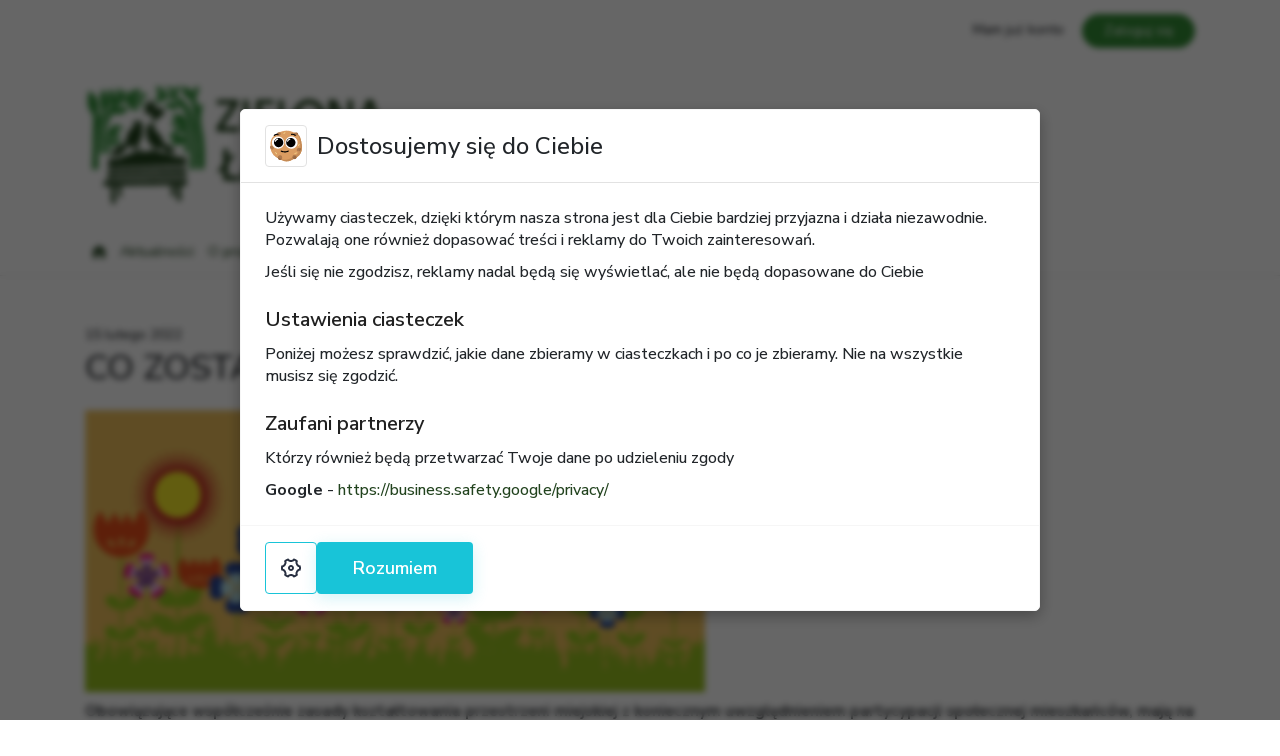

--- FILE ---
content_type: text/html; charset=UTF-8
request_url: https://zielonalaweczka.pl/co-zostawiamy-w-przestrzeni/
body_size: 37090
content:
<!DOCTYPE html>
<html lang="pl-PL">
<head>
	<meta name="viewport" content="width=device-width, initial-scale=1.0" />
	<meta charset="UTF-8" />
	<link rel="profile" href="http://gmpg.org/xfn/11" />
	<link rel="pingback" href="https://zielonalaweczka.pl/xmlrpc.php" />
		<title>CO ZOSTAWIAMY W PRZESTRZENI? &#8211; Zielona Ławeczka</title>
<meta name='robots' content='max-image-preview:large' />
<link rel='dns-prefetch' href='//cormo.dev' />
<link rel='dns-prefetch' href='//cdn.jsdelivr.net' />
<link rel='dns-prefetch' href='//stackpath.bootstrapcdn.com' />
<link rel='dns-prefetch' href='//zielonalaweczka.pl' />
<link rel='dns-prefetch' href='//maxcdn.bootstrapcdn.com' />
<link rel="alternate" type="application/rss+xml" title="Zielona Ławeczka &raquo; CO ZOSTAWIAMY W PRZESTRZENI? Kanał z komentarzami" href="https://zielonalaweczka.pl/co-zostawiamy-w-przestrzeni/feed/" />
<link rel="alternate" title="oEmbed (JSON)" type="application/json+oembed" href="https://zielonalaweczka.pl/wp-json/oembed/1.0/embed?url=https%3A%2F%2Fzielonalaweczka.pl%2Fco-zostawiamy-w-przestrzeni%2F" />
<link rel="alternate" title="oEmbed (XML)" type="text/xml+oembed" href="https://zielonalaweczka.pl/wp-json/oembed/1.0/embed?url=https%3A%2F%2Fzielonalaweczka.pl%2Fco-zostawiamy-w-przestrzeni%2F&#038;format=xml" />
<style id='wp-img-auto-sizes-contain-inline-css' type='text/css'>
img:is([sizes=auto i],[sizes^="auto," i]){contain-intrinsic-size:3000px 1500px}
/*# sourceURL=wp-img-auto-sizes-contain-inline-css */
</style>
<style id='wp-emoji-styles-inline-css' type='text/css'>

	img.wp-smiley, img.emoji {
		display: inline !important;
		border: none !important;
		box-shadow: none !important;
		height: 1em !important;
		width: 1em !important;
		margin: 0 0.07em !important;
		vertical-align: -0.1em !important;
		background: none !important;
		padding: 0 !important;
	}
/*# sourceURL=wp-emoji-styles-inline-css */
</style>
<style id='wp-block-library-inline-css' type='text/css'>
:root{--wp-block-synced-color:#7a00df;--wp-block-synced-color--rgb:122,0,223;--wp-bound-block-color:var(--wp-block-synced-color);--wp-editor-canvas-background:#ddd;--wp-admin-theme-color:#007cba;--wp-admin-theme-color--rgb:0,124,186;--wp-admin-theme-color-darker-10:#006ba1;--wp-admin-theme-color-darker-10--rgb:0,107,160.5;--wp-admin-theme-color-darker-20:#005a87;--wp-admin-theme-color-darker-20--rgb:0,90,135;--wp-admin-border-width-focus:2px}@media (min-resolution:192dpi){:root{--wp-admin-border-width-focus:1.5px}}.wp-element-button{cursor:pointer}:root .has-very-light-gray-background-color{background-color:#eee}:root .has-very-dark-gray-background-color{background-color:#313131}:root .has-very-light-gray-color{color:#eee}:root .has-very-dark-gray-color{color:#313131}:root .has-vivid-green-cyan-to-vivid-cyan-blue-gradient-background{background:linear-gradient(135deg,#00d084,#0693e3)}:root .has-purple-crush-gradient-background{background:linear-gradient(135deg,#34e2e4,#4721fb 50%,#ab1dfe)}:root .has-hazy-dawn-gradient-background{background:linear-gradient(135deg,#faaca8,#dad0ec)}:root .has-subdued-olive-gradient-background{background:linear-gradient(135deg,#fafae1,#67a671)}:root .has-atomic-cream-gradient-background{background:linear-gradient(135deg,#fdd79a,#004a59)}:root .has-nightshade-gradient-background{background:linear-gradient(135deg,#330968,#31cdcf)}:root .has-midnight-gradient-background{background:linear-gradient(135deg,#020381,#2874fc)}:root{--wp--preset--font-size--normal:16px;--wp--preset--font-size--huge:42px}.has-regular-font-size{font-size:1em}.has-larger-font-size{font-size:2.625em}.has-normal-font-size{font-size:var(--wp--preset--font-size--normal)}.has-huge-font-size{font-size:var(--wp--preset--font-size--huge)}.has-text-align-center{text-align:center}.has-text-align-left{text-align:left}.has-text-align-right{text-align:right}.has-fit-text{white-space:nowrap!important}#end-resizable-editor-section{display:none}.aligncenter{clear:both}.items-justified-left{justify-content:flex-start}.items-justified-center{justify-content:center}.items-justified-right{justify-content:flex-end}.items-justified-space-between{justify-content:space-between}.screen-reader-text{border:0;clip-path:inset(50%);height:1px;margin:-1px;overflow:hidden;padding:0;position:absolute;width:1px;word-wrap:normal!important}.screen-reader-text:focus{background-color:#ddd;clip-path:none;color:#444;display:block;font-size:1em;height:auto;left:5px;line-height:normal;padding:15px 23px 14px;text-decoration:none;top:5px;width:auto;z-index:100000}html :where(.has-border-color){border-style:solid}html :where([style*=border-top-color]){border-top-style:solid}html :where([style*=border-right-color]){border-right-style:solid}html :where([style*=border-bottom-color]){border-bottom-style:solid}html :where([style*=border-left-color]){border-left-style:solid}html :where([style*=border-width]){border-style:solid}html :where([style*=border-top-width]){border-top-style:solid}html :where([style*=border-right-width]){border-right-style:solid}html :where([style*=border-bottom-width]){border-bottom-style:solid}html :where([style*=border-left-width]){border-left-style:solid}html :where(img[class*=wp-image-]){height:auto;max-width:100%}:where(figure){margin:0 0 1em}html :where(.is-position-sticky){--wp-admin--admin-bar--position-offset:var(--wp-admin--admin-bar--height,0px)}@media screen and (max-width:600px){html :where(.is-position-sticky){--wp-admin--admin-bar--position-offset:0px}}

/*# sourceURL=wp-block-library-inline-css */
</style><style id='wp-block-paragraph-inline-css' type='text/css'>
.is-small-text{font-size:.875em}.is-regular-text{font-size:1em}.is-large-text{font-size:2.25em}.is-larger-text{font-size:3em}.has-drop-cap:not(:focus):first-letter{float:left;font-size:8.4em;font-style:normal;font-weight:100;line-height:.68;margin:.05em .1em 0 0;text-transform:uppercase}body.rtl .has-drop-cap:not(:focus):first-letter{float:none;margin-left:.1em}p.has-drop-cap.has-background{overflow:hidden}:root :where(p.has-background){padding:1.25em 2.375em}:where(p.has-text-color:not(.has-link-color)) a{color:inherit}p.has-text-align-left[style*="writing-mode:vertical-lr"],p.has-text-align-right[style*="writing-mode:vertical-rl"]{rotate:180deg}
/*# sourceURL=https://zielonalaweczka.pl/wp-includes/blocks/paragraph/style.min.css */
</style>
<style id='global-styles-inline-css' type='text/css'>
:root{--wp--preset--aspect-ratio--square: 1;--wp--preset--aspect-ratio--4-3: 4/3;--wp--preset--aspect-ratio--3-4: 3/4;--wp--preset--aspect-ratio--3-2: 3/2;--wp--preset--aspect-ratio--2-3: 2/3;--wp--preset--aspect-ratio--16-9: 16/9;--wp--preset--aspect-ratio--9-16: 9/16;--wp--preset--color--black: #000000;--wp--preset--color--cyan-bluish-gray: #abb8c3;--wp--preset--color--white: #ffffff;--wp--preset--color--pale-pink: #f78da7;--wp--preset--color--vivid-red: #cf2e2e;--wp--preset--color--luminous-vivid-orange: #ff6900;--wp--preset--color--luminous-vivid-amber: #fcb900;--wp--preset--color--light-green-cyan: #7bdcb5;--wp--preset--color--vivid-green-cyan: #00d084;--wp--preset--color--pale-cyan-blue: #8ed1fc;--wp--preset--color--vivid-cyan-blue: #0693e3;--wp--preset--color--vivid-purple: #9b51e0;--wp--preset--gradient--vivid-cyan-blue-to-vivid-purple: linear-gradient(135deg,rgb(6,147,227) 0%,rgb(155,81,224) 100%);--wp--preset--gradient--light-green-cyan-to-vivid-green-cyan: linear-gradient(135deg,rgb(122,220,180) 0%,rgb(0,208,130) 100%);--wp--preset--gradient--luminous-vivid-amber-to-luminous-vivid-orange: linear-gradient(135deg,rgb(252,185,0) 0%,rgb(255,105,0) 100%);--wp--preset--gradient--luminous-vivid-orange-to-vivid-red: linear-gradient(135deg,rgb(255,105,0) 0%,rgb(207,46,46) 100%);--wp--preset--gradient--very-light-gray-to-cyan-bluish-gray: linear-gradient(135deg,rgb(238,238,238) 0%,rgb(169,184,195) 100%);--wp--preset--gradient--cool-to-warm-spectrum: linear-gradient(135deg,rgb(74,234,220) 0%,rgb(151,120,209) 20%,rgb(207,42,186) 40%,rgb(238,44,130) 60%,rgb(251,105,98) 80%,rgb(254,248,76) 100%);--wp--preset--gradient--blush-light-purple: linear-gradient(135deg,rgb(255,206,236) 0%,rgb(152,150,240) 100%);--wp--preset--gradient--blush-bordeaux: linear-gradient(135deg,rgb(254,205,165) 0%,rgb(254,45,45) 50%,rgb(107,0,62) 100%);--wp--preset--gradient--luminous-dusk: linear-gradient(135deg,rgb(255,203,112) 0%,rgb(199,81,192) 50%,rgb(65,88,208) 100%);--wp--preset--gradient--pale-ocean: linear-gradient(135deg,rgb(255,245,203) 0%,rgb(182,227,212) 50%,rgb(51,167,181) 100%);--wp--preset--gradient--electric-grass: linear-gradient(135deg,rgb(202,248,128) 0%,rgb(113,206,126) 100%);--wp--preset--gradient--midnight: linear-gradient(135deg,rgb(2,3,129) 0%,rgb(40,116,252) 100%);--wp--preset--font-size--small: 13px;--wp--preset--font-size--medium: 20px;--wp--preset--font-size--large: 36px;--wp--preset--font-size--x-large: 42px;--wp--preset--spacing--20: 0.44rem;--wp--preset--spacing--30: 0.67rem;--wp--preset--spacing--40: 1rem;--wp--preset--spacing--50: 1.5rem;--wp--preset--spacing--60: 2.25rem;--wp--preset--spacing--70: 3.38rem;--wp--preset--spacing--80: 5.06rem;--wp--preset--shadow--natural: 6px 6px 9px rgba(0, 0, 0, 0.2);--wp--preset--shadow--deep: 12px 12px 50px rgba(0, 0, 0, 0.4);--wp--preset--shadow--sharp: 6px 6px 0px rgba(0, 0, 0, 0.2);--wp--preset--shadow--outlined: 6px 6px 0px -3px rgb(255, 255, 255), 6px 6px rgb(0, 0, 0);--wp--preset--shadow--crisp: 6px 6px 0px rgb(0, 0, 0);}:where(.is-layout-flex){gap: 0.5em;}:where(.is-layout-grid){gap: 0.5em;}body .is-layout-flex{display: flex;}.is-layout-flex{flex-wrap: wrap;align-items: center;}.is-layout-flex > :is(*, div){margin: 0;}body .is-layout-grid{display: grid;}.is-layout-grid > :is(*, div){margin: 0;}:where(.wp-block-columns.is-layout-flex){gap: 2em;}:where(.wp-block-columns.is-layout-grid){gap: 2em;}:where(.wp-block-post-template.is-layout-flex){gap: 1.25em;}:where(.wp-block-post-template.is-layout-grid){gap: 1.25em;}.has-black-color{color: var(--wp--preset--color--black) !important;}.has-cyan-bluish-gray-color{color: var(--wp--preset--color--cyan-bluish-gray) !important;}.has-white-color{color: var(--wp--preset--color--white) !important;}.has-pale-pink-color{color: var(--wp--preset--color--pale-pink) !important;}.has-vivid-red-color{color: var(--wp--preset--color--vivid-red) !important;}.has-luminous-vivid-orange-color{color: var(--wp--preset--color--luminous-vivid-orange) !important;}.has-luminous-vivid-amber-color{color: var(--wp--preset--color--luminous-vivid-amber) !important;}.has-light-green-cyan-color{color: var(--wp--preset--color--light-green-cyan) !important;}.has-vivid-green-cyan-color{color: var(--wp--preset--color--vivid-green-cyan) !important;}.has-pale-cyan-blue-color{color: var(--wp--preset--color--pale-cyan-blue) !important;}.has-vivid-cyan-blue-color{color: var(--wp--preset--color--vivid-cyan-blue) !important;}.has-vivid-purple-color{color: var(--wp--preset--color--vivid-purple) !important;}.has-black-background-color{background-color: var(--wp--preset--color--black) !important;}.has-cyan-bluish-gray-background-color{background-color: var(--wp--preset--color--cyan-bluish-gray) !important;}.has-white-background-color{background-color: var(--wp--preset--color--white) !important;}.has-pale-pink-background-color{background-color: var(--wp--preset--color--pale-pink) !important;}.has-vivid-red-background-color{background-color: var(--wp--preset--color--vivid-red) !important;}.has-luminous-vivid-orange-background-color{background-color: var(--wp--preset--color--luminous-vivid-orange) !important;}.has-luminous-vivid-amber-background-color{background-color: var(--wp--preset--color--luminous-vivid-amber) !important;}.has-light-green-cyan-background-color{background-color: var(--wp--preset--color--light-green-cyan) !important;}.has-vivid-green-cyan-background-color{background-color: var(--wp--preset--color--vivid-green-cyan) !important;}.has-pale-cyan-blue-background-color{background-color: var(--wp--preset--color--pale-cyan-blue) !important;}.has-vivid-cyan-blue-background-color{background-color: var(--wp--preset--color--vivid-cyan-blue) !important;}.has-vivid-purple-background-color{background-color: var(--wp--preset--color--vivid-purple) !important;}.has-black-border-color{border-color: var(--wp--preset--color--black) !important;}.has-cyan-bluish-gray-border-color{border-color: var(--wp--preset--color--cyan-bluish-gray) !important;}.has-white-border-color{border-color: var(--wp--preset--color--white) !important;}.has-pale-pink-border-color{border-color: var(--wp--preset--color--pale-pink) !important;}.has-vivid-red-border-color{border-color: var(--wp--preset--color--vivid-red) !important;}.has-luminous-vivid-orange-border-color{border-color: var(--wp--preset--color--luminous-vivid-orange) !important;}.has-luminous-vivid-amber-border-color{border-color: var(--wp--preset--color--luminous-vivid-amber) !important;}.has-light-green-cyan-border-color{border-color: var(--wp--preset--color--light-green-cyan) !important;}.has-vivid-green-cyan-border-color{border-color: var(--wp--preset--color--vivid-green-cyan) !important;}.has-pale-cyan-blue-border-color{border-color: var(--wp--preset--color--pale-cyan-blue) !important;}.has-vivid-cyan-blue-border-color{border-color: var(--wp--preset--color--vivid-cyan-blue) !important;}.has-vivid-purple-border-color{border-color: var(--wp--preset--color--vivid-purple) !important;}.has-vivid-cyan-blue-to-vivid-purple-gradient-background{background: var(--wp--preset--gradient--vivid-cyan-blue-to-vivid-purple) !important;}.has-light-green-cyan-to-vivid-green-cyan-gradient-background{background: var(--wp--preset--gradient--light-green-cyan-to-vivid-green-cyan) !important;}.has-luminous-vivid-amber-to-luminous-vivid-orange-gradient-background{background: var(--wp--preset--gradient--luminous-vivid-amber-to-luminous-vivid-orange) !important;}.has-luminous-vivid-orange-to-vivid-red-gradient-background{background: var(--wp--preset--gradient--luminous-vivid-orange-to-vivid-red) !important;}.has-very-light-gray-to-cyan-bluish-gray-gradient-background{background: var(--wp--preset--gradient--very-light-gray-to-cyan-bluish-gray) !important;}.has-cool-to-warm-spectrum-gradient-background{background: var(--wp--preset--gradient--cool-to-warm-spectrum) !important;}.has-blush-light-purple-gradient-background{background: var(--wp--preset--gradient--blush-light-purple) !important;}.has-blush-bordeaux-gradient-background{background: var(--wp--preset--gradient--blush-bordeaux) !important;}.has-luminous-dusk-gradient-background{background: var(--wp--preset--gradient--luminous-dusk) !important;}.has-pale-ocean-gradient-background{background: var(--wp--preset--gradient--pale-ocean) !important;}.has-electric-grass-gradient-background{background: var(--wp--preset--gradient--electric-grass) !important;}.has-midnight-gradient-background{background: var(--wp--preset--gradient--midnight) !important;}.has-small-font-size{font-size: var(--wp--preset--font-size--small) !important;}.has-medium-font-size{font-size: var(--wp--preset--font-size--medium) !important;}.has-large-font-size{font-size: var(--wp--preset--font-size--large) !important;}.has-x-large-font-size{font-size: var(--wp--preset--font-size--x-large) !important;}
/*# sourceURL=global-styles-inline-css */
</style>

<style id='classic-theme-styles-inline-css' type='text/css'>
/*! This file is auto-generated */
.wp-block-button__link{color:#fff;background-color:#32373c;border-radius:9999px;box-shadow:none;text-decoration:none;padding:calc(.667em + 2px) calc(1.333em + 2px);font-size:1.125em}.wp-block-file__button{background:#32373c;color:#fff;text-decoration:none}
/*# sourceURL=/wp-includes/css/classic-themes.min.css */
</style>
<link rel='stylesheet' id='style-bootstrap-css' href='https://stackpath.bootstrapcdn.com/bootstrap/4.5.2/css/bootstrap.min.css?ver=6.9' type='text/css' media='all' />
<link rel='stylesheet' id='dashicons-css' href='https://zielonalaweczka.pl/wp-includes/css/dashicons.min.css?ver=6.9' type='text/css' media='all' />
<link rel='stylesheet' id='style-css' href='https://zielonalaweczka.pl/wp-content/themes/bos/style.css?ver=1.46' type='text/css' media='all' />
<link rel='stylesheet' id='style-font-awesome-css' href='https://maxcdn.bootstrapcdn.com/font-awesome/4.7.0/css/font-awesome.min.css?ver=6.9' type='text/css' media='all' />
<link rel='stylesheet' id='style-tablesorter-css' href='https://zielonalaweczka.pl/wp-content/themes/bos/js/tablesorter/css/theme.bos.css?ver=6.9' type='text/css' media='all' />
<script type="text/javascript" src="https://cormo.dev/cookie-consent/dist/pl/cookie-consent.js?v=1.0.1" id="cookie-consent-js"></script>
<script type="text/javascript" src="https://zielonalaweczka.pl/wp-includes/js/jquery/jquery.min.js?ver=3.7.1" id="jquery-core-js"></script>
<script type="text/javascript" src="https://zielonalaweczka.pl/wp-includes/js/jquery/jquery-migrate.min.js?ver=3.4.1" id="jquery-migrate-js"></script>
<link rel="https://api.w.org/" href="https://zielonalaweczka.pl/wp-json/" /><link rel="alternate" title="JSON" type="application/json" href="https://zielonalaweczka.pl/wp-json/wp/v2/posts/209" /><link rel="EditURI" type="application/rsd+xml" title="RSD" href="https://zielonalaweczka.pl/xmlrpc.php?rsd" />
<meta name="generator" content="WordPress 6.9" />
<link rel="canonical" href="https://zielonalaweczka.pl/co-zostawiamy-w-przestrzeni/" />
<link rel='shortlink' href='https://zielonalaweczka.pl/?p=209' />
         <style type="text/css">
         	.text-primary { color: #338c35 !important; }
           	.text-secondary { color: #98bf0e !important; }
    		.btn-primary { background: #338c35 !important; border-color: #338c35 !important; }
			.btn-socendary { background: #98bf0e !important; border-color: #98bf0e !important; }
         	.footer-bg { background: #22431e; }
         	.post-content .pods-form-front input[type=submit] { background: #22431e; }
    		a { color: #22431e; }
    		a svg path { fill: #22431e; }
			a:hover { text-decoration: none; color: #338c35; }
         </style>
    <script async src="https://www.googletagmanager.com/gtag/js?id=G-Z00CNVB0WW"></script>
<script>
  window.dataLayer = window.dataLayer || [];
  function gtag(){dataLayer.push(arguments);}
  gtag('js', new Date());

  gtag('config', 'G-Z00CNVB0WW');
</script>
    <style type="text/css">.recentcomments a{display:inline !important;padding:0 !important;margin:0 !important;}</style><link rel="icon" href="https://zielonalaweczka.pl/wp-content/uploads/sites/25/2024/01/favi-laweczka-kopia-137x135.png" sizes="32x32" />
<link rel="icon" href="https://zielonalaweczka.pl/wp-content/uploads/sites/25/2024/01/favi-laweczka-kopia.png" sizes="192x192" />
<link rel="apple-touch-icon" href="https://zielonalaweczka.pl/wp-content/uploads/sites/25/2024/01/favi-laweczka-kopia.png" />
<meta name="msapplication-TileImage" content="https://zielonalaweczka.pl/wp-content/uploads/sites/25/2024/01/favi-laweczka-kopia.png" />
	<meta name="facebook-domain-verification" content="372dwde1zbmozsn0xou45o3yrjnvb3" />

<!-- Facebook Pixel Code -->
<script>
  !function(f,b,e,v,n,t,s)
  {if(f.fbq)return;n=f.fbq=function(){n.callMethod?
  n.callMethod.apply(n,arguments):n.queue.push(arguments)};
  if(!f._fbq)f._fbq=n;n.push=n;n.loaded=!0;n.version='2.0';
  n.queue=[];t=b.createElement(e);t.async=!0;
  t.src=v;s=b.getElementsByTagName(e)[0];
  s.parentNode.insertBefore(t,s)}(window, document,'script',
  'https://connect.facebook.net/en_US/fbevents.js');
  fbq('init', '1014901695957143');
  fbq('track', 'PageView');
</script>
<noscript><img height="1" width="1" style="display:none"
  src="https://www.facebook.com/tr?id=1014901695957143&ev=PageView&noscript=1"
/></noscript>

<!-- End Facebook Pixel Code --></head>
<body class="wp-singular post-template-default single single-post postid-209 single-format-standard wp-custom-logo wp-theme-bos site-id-25">

	
	<div class="top-header">
		<div class="container py-3 text-right">
		
			<!-- <a target="_blank" href="https://fundacjabos.pl"><img class="float-md-left logo" src="https://zielonalaweczka.pl/wp-content/themes/bos/img/bos-fundacja-2.png" alt="Fundacja BOŚ" /></a> -->		
			
									<span class="d-none d-lg-inline ml-4 mr-2">Mam już konto</span> <a href="https://zielonalaweczka.pl/wp-login.php?redirect_to=%2F" class="btn btn-primary ml-2">Zaloguj się</a>
					</div>
	</div>

	<div class="header py-4">
	
		<div class="container">
				<a href="https://zielonalaweczka.pl/" class="custom-logo-link" rel="home"><img width="360" height="124" src="https://zielonalaweczka.pl/wp-content/uploads/sites/25/2024/01/Logo-na-strone-1.png" class="custom-logo" alt="Zielona Ławeczka" decoding="async" srcset="https://zielonalaweczka.pl/wp-content/uploads/sites/25/2024/01/Logo-na-strone-1.png 360w, https://zielonalaweczka.pl/wp-content/uploads/sites/25/2024/01/Logo-na-strone-1-300x103.png 300w" sizes="(max-width: 360px) 100vw, 360px" /></a>			
		</div>
	</div>

	<nav class="navbar navbar-expand-lg" role="navigation">
	  <div class="container">
	    <button class="navbar-toggler px-0 py-2" type="button" data-toggle="collapse" data-target="#bs-example-navbar-collapse-1">
	        Menu
	    </button>
	    <div id="bs-example-navbar-collapse-1" class="collapse navbar-collapse"><ul id="menu-menu-1" class="nav navbar-nav"><li class="menu-item menu-item-home"><a class="nav-link" href="https://zielonalaweczka.pl/"><svg x="0px" y="0px" width="14" height="14" viewBox="0 0 50 50">
		    <path d="M 25 1.0507812 C 24.7825 1.0507812 24.565859 1.1197656 24.380859 1.2597656 L 1.3808594 19.210938 C 0.95085938 19.550938 0.8709375 20.179141 1.2109375 20.619141 C 1.5509375 21.049141 2.1791406 21.129062 2.6191406 20.789062 L 4 19.710938 L 4 46 C 4 46.55 4.45 47 5 47 L 19 47 L 19 29 L 31 29 L 31 47 L 45 47 C 45.55 47 46 46.55 46 46 L 46 19.710938 L 47.380859 20.789062 C 47.570859 20.929063 47.78 21 48 21 C 48.3 21 48.589063 20.869141 48.789062 20.619141 C 49.129063 20.179141 49.049141 19.550938 48.619141 19.210938 L 25.619141 1.2597656 C 25.434141 1.1197656 25.2175 1.0507812 25 1.0507812 z M 35 5 L 35 6.0507812 L 41 10.730469 L 41 5 L 35 5 z"></path>
		</svg></a></li><li itemscope="itemscope" itemtype="https://www.schema.org/SiteNavigationElement" id="menu-item-3727" class="menu-item menu-item-type-taxonomy menu-item-object-category menu-item-3727 nav-item"><a title="Aktualności" href="https://zielonalaweczka.pl/category/aktualnosci/" class="nav-link">Aktualności</a></li>
<li itemscope="itemscope" itemtype="https://www.schema.org/SiteNavigationElement" id="menu-item-3728" class="menu-item menu-item-type-post_type menu-item-object-page menu-item-3728 nav-item"><a title="O projekcie" href="https://zielonalaweczka.pl/o-projekcie/" class="nav-link">O projekcie</a></li>
<li itemscope="itemscope" itemtype="https://www.schema.org/SiteNavigationElement" id="menu-item-3719" class="menu-item menu-item-type-post_type menu-item-object-page menu-item-3719 nav-item"><a title="Regulamin" href="https://zielonalaweczka.pl/regulamin/" class="nav-link">Regulamin</a></li>
<li itemscope="itemscope" itemtype="https://www.schema.org/SiteNavigationElement" id="menu-item-3706" class="menu-item menu-item-type-post_type menu-item-object-page menu-item-3706 nav-item"><a title="Formularze" href="https://zielonalaweczka.pl/formularze/" class="nav-link">Formularze</a></li>
<li itemscope="itemscope" itemtype="https://www.schema.org/SiteNavigationElement" id="menu-item-3720" class="menu-item menu-item-type-post_type menu-item-object-page menu-item-3720 nav-item"><a title="Terminarz" href="https://zielonalaweczka.pl/terminarz/" class="nav-link">Terminarz</a></li>
<li itemscope="itemscope" itemtype="https://www.schema.org/SiteNavigationElement" id="menu-item-3699" class="menu-item menu-item-type-post_type menu-item-object-page menu-item-has-children dropdown menu-item-3699 nav-item"><a title="Baza wiedzy" href="#" data-toggle="dropdown" aria-haspopup="true" aria-expanded="false" class="dropdown-toggle nav-link" id="menu-item-dropdown-3699">Baza wiedzy</a>
<ul class="dropdown-menu" aria-labelledby="menu-item-dropdown-3699" role="menu">
	<li itemscope="itemscope" itemtype="https://www.schema.org/SiteNavigationElement" id="menu-item-3715" class="menu-item menu-item-type-post_type menu-item-object-page menu-item-3715 nav-item"><a title="Poradnik" href="https://zielonalaweczka.pl/poradnik/" class="dropdown-item">Poradnik</a></li>
	<li itemscope="itemscope" itemtype="https://www.schema.org/SiteNavigationElement" id="menu-item-3726" class="menu-item menu-item-type-taxonomy menu-item-object-category menu-item-3726 nav-item"><a title="Inspiracje" href="https://zielonalaweczka.pl/category/inspiracje/" class="dropdown-item">Inspiracje</a></li>
	<li itemscope="itemscope" itemtype="https://www.schema.org/SiteNavigationElement" id="menu-item-3700" class="menu-item menu-item-type-post_type menu-item-object-page menu-item-3700 nav-item"><a title="Ciekawe linki" href="https://zielonalaweczka.pl/ciekawe-linki/" class="dropdown-item">Ciekawe linki</a></li>
	<li itemscope="itemscope" itemtype="https://www.schema.org/SiteNavigationElement" id="menu-item-3725" class="menu-item menu-item-type-taxonomy menu-item-object-category current-post-ancestor current-menu-parent current-post-parent active menu-item-3725 nav-item"><a title="Artykuły" href="https://zielonalaweczka.pl/category/artykuly/" class="dropdown-item">Artykuły</a></li>
</ul>
</li>
<li itemscope="itemscope" itemtype="https://www.schema.org/SiteNavigationElement" id="menu-item-3718" class="menu-item menu-item-type-post_type menu-item-object-page menu-item-3718 nav-item"><a title="Realizacje" href="https://zielonalaweczka.pl/realizacje/" class="nav-link">Realizacje</a></li>
<li itemscope="itemscope" itemtype="https://www.schema.org/SiteNavigationElement" id="menu-item-3729" class="menu-item menu-item-type-post_type menu-item-object-page menu-item-has-children dropdown menu-item-3729 nav-item"><a title="Materiały" href="#" data-toggle="dropdown" aria-haspopup="true" aria-expanded="false" class="dropdown-toggle nav-link" id="menu-item-dropdown-3729">Materiały</a>
<ul class="dropdown-menu" aria-labelledby="menu-item-dropdown-3729" role="menu">
	<li itemscope="itemscope" itemtype="https://www.schema.org/SiteNavigationElement" id="menu-item-3716" class="menu-item menu-item-type-post_type menu-item-object-page menu-item-3716 nav-item"><a title="Promocyjne" href="https://zielonalaweczka.pl/promocyjne/" class="dropdown-item">Promocyjne</a></li>
	<li itemscope="itemscope" itemtype="https://www.schema.org/SiteNavigationElement" id="menu-item-3707" class="menu-item menu-item-type-post_type menu-item-object-page menu-item-3707 nav-item"><a title="Instrukcje" href="https://zielonalaweczka.pl/instrukcje/" class="dropdown-item">Instrukcje</a></li>
</ul>
</li>
<li itemscope="itemscope" itemtype="https://www.schema.org/SiteNavigationElement" id="menu-item-3705" class="menu-item menu-item-type-post_type menu-item-object-page menu-item-3705 nav-item"><a title="FAQ" href="https://zielonalaweczka.pl/faq/" class="nav-link">FAQ</a></li>
<li itemscope="itemscope" itemtype="https://www.schema.org/SiteNavigationElement" id="menu-item-3709" class="menu-item menu-item-type-post_type menu-item-object-page menu-item-3709 nav-item"><a title="Kontakt" href="https://zielonalaweczka.pl/kontakt/" class="nav-link">Kontakt</a></li>
</ul></div>	    </div>
	</nav>	
	
	<hr class="mt-0 mb-5" />


	
	
	<div id="content">
	
			
	
	  

<div class="intro mb-2"></div>

<div class="container pt-2 pb-2">

	<div class="">

	    
	    		<div class="post-meta mb-1">15 lutego 2022</div>
				
		<h1 class="mb-4">CO ZOSTAWIAMY W PRZESTRZENI?</h1>
	    
	    	    <div class="mb-2 post-thumbnail"><img width="620" height="282" src="https://zielonalaweczka.pl/wp-content/uploads/sites/25/2022/03/Wskazowki-tlo-3-1.png" class="attachment-post-thumbnail size-post-thumbnail wp-post-image" alt="" decoding="async" fetchpriority="high" srcset="https://zielonalaweczka.pl/wp-content/uploads/sites/25/2022/03/Wskazowki-tlo-3-1.png 620w, https://zielonalaweczka.pl/wp-content/uploads/sites/25/2022/03/Wskazowki-tlo-3-1-300x136.png 300w" sizes="(max-width: 620px) 100vw, 620px" /></div>
			    
	    	    
	    
	    	    <div class="post-content mb-3">
	    	
<p><strong>Obowiązujące współcześnie zasady kształtowania przestrzeni miejskiej z koniecznym uwzględnieniem partycypacji społecznej mieszkańców, mają na uwadze wspomaganie procesu identyfikacji z miejscem, ważnego w przeciwdziałaniu zachowaniom socjopatycznym w przestrzeni publicznej oraz zjawisku wykluczenia społecznego.</strong><br><br>Identyfikacja z miejscem powoduje skutkuje chęcią zagospodarowywania swojej przestrzeni, przy czym wielką role odgrywa tu zagospodarowanie ogrodowe. Mieszkańcy osiedli w zabudowie wielorodzinnej zakładają ogródki pod oknami mieszkań, i umieszczają w nich oznaki terytorialności – kwitnące rośliny, karmniki dla ptaków i miski dla kotów, suszące się pranie i dziecięce zabawki. Oznaki terytorialności mogą przybrać różne kształty, ale dla każdego, nawet niewprawnego badacza, są jednoznacznymi oznakami zainteresowania miejscem i utożsamiania z nim.</p>
	    </div>
	    
	</div>


</div>


</div>

<hr class="mt-5" />

<div class="container mb-5">
		<div class="row g-3">
			</div>
	
</div>



<div class="footer-bg py-4">
	<div class="container text-white">
		<div class="row">
			<div class="col-md-6">
				<p class="fw-bold fs-4 mb-3">Biuro projektu</p>
				<div class="d-flex flex-column flex-md-row align-items-start" style="gap: 2em;">
					<div class="mb-3">
						<div>Fundacja Banku Ochrony Środowiska</div>
												<div><a class="text-white" href="mailto:laweczka@fundacjabos.pl">laweczka@fundacjabos.pl</a></div>
						<div><a class="text-white" href="tel:507006579">507 006 579</a></div>
						<div>ul. Żelazna 32</div>
						<div>00-830 Warszawa</div>
					</div>
					<div>
						<div>Biuro jest czynne</div>
						<div>od poniedziałku do piątku</div>
						<div>w godzinach: 10:00-14:00</div>
					</div>
				</div>
			</div>
			<div class="col-md-3 mb-4 mt-4 mt-md-0">
				<p class="fw-bold fs-4 mb-3">Znajdź nas</p>
				<div class="d-flex align-items-center mb-3" style="gap: 1em;">
					<a href="https://www.facebook.com/fundacjabos" target="_blank" rel="noopener">
						<img width="32" height="32" src="https://zielonalaweczka.pl/wp-content/themes/bos/img/ico-social-fb.svg" alt="Facebook">
					</a>
					<a href="https://www.instagram.com/fundacjabos" target="_blank" rel="noopener">
						<img width="32" height="32" src="https://zielonalaweczka.pl/wp-content/themes/bos/img/ico-social-ig.svg" alt="Instagram">
					</a>
					<a href="https://www.linkedin.com/company/fundacjabos" target="_blank" rel="noopener">
						<img width="32" height="32" src="https://zielonalaweczka.pl/wp-content/themes/bos/img/ico-social-linkedin.svg" alt="LinkedIn">
					</a>
				</div>
				<a class="btn btn-sm text-decoration-none" style="background: #b8dde2;" href="https://fundacjaboslista.grwebsite.pl/" target="_blank" rel="noopener">Zapisz się do newslettera</a>
			</div>
			<div class="col-md-3 mb-4">
				<p class="fw-bold fs-4 mb-3">Dokumenty</p>
				<ul class="list-unstyled mb-0">
					<li class="mb-1"><a class="text-white" href="/polityka-prywatnosci">Polityka prywatności</a></li>
					<li class="mb-0"><a class="text-white" href="/regulamin-sude">Regulamin o świadczeniu usług drogą elektroniczną</a></li>
				</ul>
			</div>
		</div>

		<div class="row mt-3">
			<div class="col-md-6 mb-2">
				2026 &copy; <a class="text-white" href="https://fundacjabos.pl/">Fundacja BOŚ</a>
			</div>
			<div class="col-md-3 "></div>
			<div class="col-md-3 mb-2">
				Strona powstała z mocy <a class="text-white" target="_blank" href="https://cormo.pl/">Cormo</a>
			</div>
		</div>

	</div>
</div>	


<script type="speculationrules">
{"prefetch":[{"source":"document","where":{"and":[{"href_matches":"/*"},{"not":{"href_matches":["/wp-*.php","/wp-admin/*","/wp-content/uploads/sites/25/*","/wp-content/*","/wp-content/plugins/*","/wp-content/themes/bos/*","/*\\?(.+)"]}},{"not":{"selector_matches":"a[rel~=\"nofollow\"]"}},{"not":{"selector_matches":".no-prefetch, .no-prefetch a"}}]},"eagerness":"conservative"}]}
</script>
<script type="text/javascript" src="https://zielonalaweczka.pl/wp-includes/js/comment-reply.min.js?ver=6.9" id="comment-reply-js" async="async" data-wp-strategy="async" fetchpriority="low"></script>
<script type="text/javascript" src="https://cdn.jsdelivr.net/npm/popper.js@1.16.1/dist/umd/popper.min.js?ver=6.9" id="script-popper-js"></script>
<script type="text/javascript" src="https://stackpath.bootstrapcdn.com/bootstrap/4.5.2/js/bootstrap.min.js?ver=6.9" id="script-bootstrap-js"></script>
<script type="text/javascript" src="https://zielonalaweczka.pl/wp-content/themes/bos/js/tablesorter/js/jquery.tablesorter.min.js?ver=1" id="script-tablesorter-js"></script>
<script type="text/javascript" id="script-theme-js-extra">
/* <![CDATA[ */
var fundacjabos = {"ajaxurl":"https://zielonalaweczka.pl/wp-admin/admin-ajax.php"};
//# sourceURL=script-theme-js-extra
/* ]]> */
</script>
<script type="text/javascript" src="https://zielonalaweczka.pl/wp-content/themes/bos/js/theme-scripts.js?ver=1.6" id="script-theme-js"></script>
<script type="text/javascript" src="https://zielonalaweczka.pl/wp-content/themes/bos/js/tablesorter/js/jquery.tablesorter.widgets.min.js?ver=1" id="script-tablesorter-widgets-js"></script>
<script id="wp-emoji-settings" type="application/json">
{"baseUrl":"https://s.w.org/images/core/emoji/17.0.2/72x72/","ext":".png","svgUrl":"https://s.w.org/images/core/emoji/17.0.2/svg/","svgExt":".svg","source":{"concatemoji":"https://zielonalaweczka.pl/wp-includes/js/wp-emoji-release.min.js?ver=6.9"}}
</script>
<script type="module">
/* <![CDATA[ */
/*! This file is auto-generated */
const a=JSON.parse(document.getElementById("wp-emoji-settings").textContent),o=(window._wpemojiSettings=a,"wpEmojiSettingsSupports"),s=["flag","emoji"];function i(e){try{var t={supportTests:e,timestamp:(new Date).valueOf()};sessionStorage.setItem(o,JSON.stringify(t))}catch(e){}}function c(e,t,n){e.clearRect(0,0,e.canvas.width,e.canvas.height),e.fillText(t,0,0);t=new Uint32Array(e.getImageData(0,0,e.canvas.width,e.canvas.height).data);e.clearRect(0,0,e.canvas.width,e.canvas.height),e.fillText(n,0,0);const a=new Uint32Array(e.getImageData(0,0,e.canvas.width,e.canvas.height).data);return t.every((e,t)=>e===a[t])}function p(e,t){e.clearRect(0,0,e.canvas.width,e.canvas.height),e.fillText(t,0,0);var n=e.getImageData(16,16,1,1);for(let e=0;e<n.data.length;e++)if(0!==n.data[e])return!1;return!0}function u(e,t,n,a){switch(t){case"flag":return n(e,"\ud83c\udff3\ufe0f\u200d\u26a7\ufe0f","\ud83c\udff3\ufe0f\u200b\u26a7\ufe0f")?!1:!n(e,"\ud83c\udde8\ud83c\uddf6","\ud83c\udde8\u200b\ud83c\uddf6")&&!n(e,"\ud83c\udff4\udb40\udc67\udb40\udc62\udb40\udc65\udb40\udc6e\udb40\udc67\udb40\udc7f","\ud83c\udff4\u200b\udb40\udc67\u200b\udb40\udc62\u200b\udb40\udc65\u200b\udb40\udc6e\u200b\udb40\udc67\u200b\udb40\udc7f");case"emoji":return!a(e,"\ud83e\u1fac8")}return!1}function f(e,t,n,a){let r;const o=(r="undefined"!=typeof WorkerGlobalScope&&self instanceof WorkerGlobalScope?new OffscreenCanvas(300,150):document.createElement("canvas")).getContext("2d",{willReadFrequently:!0}),s=(o.textBaseline="top",o.font="600 32px Arial",{});return e.forEach(e=>{s[e]=t(o,e,n,a)}),s}function r(e){var t=document.createElement("script");t.src=e,t.defer=!0,document.head.appendChild(t)}a.supports={everything:!0,everythingExceptFlag:!0},new Promise(t=>{let n=function(){try{var e=JSON.parse(sessionStorage.getItem(o));if("object"==typeof e&&"number"==typeof e.timestamp&&(new Date).valueOf()<e.timestamp+604800&&"object"==typeof e.supportTests)return e.supportTests}catch(e){}return null}();if(!n){if("undefined"!=typeof Worker&&"undefined"!=typeof OffscreenCanvas&&"undefined"!=typeof URL&&URL.createObjectURL&&"undefined"!=typeof Blob)try{var e="postMessage("+f.toString()+"("+[JSON.stringify(s),u.toString(),c.toString(),p.toString()].join(",")+"));",a=new Blob([e],{type:"text/javascript"});const r=new Worker(URL.createObjectURL(a),{name:"wpTestEmojiSupports"});return void(r.onmessage=e=>{i(n=e.data),r.terminate(),t(n)})}catch(e){}i(n=f(s,u,c,p))}t(n)}).then(e=>{for(const n in e)a.supports[n]=e[n],a.supports.everything=a.supports.everything&&a.supports[n],"flag"!==n&&(a.supports.everythingExceptFlag=a.supports.everythingExceptFlag&&a.supports[n]);var t;a.supports.everythingExceptFlag=a.supports.everythingExceptFlag&&!a.supports.flag,a.supports.everything||((t=a.source||{}).concatemoji?r(t.concatemoji):t.wpemoji&&t.twemoji&&(r(t.twemoji),r(t.wpemoji)))});
//# sourceURL=https://zielonalaweczka.pl/wp-includes/js/wp-emoji-loader.min.js
/* ]]> */
</script>
</body>
</html>

--- FILE ---
content_type: text/css
request_url: https://zielonalaweczka.pl/wp-content/themes/bos/style.css?ver=1.46
body_size: 9415
content:
/*
Theme Name: Projekty Fundacji BOŚ
Theme URI: https://cormo.pl
Author: Cormo
Author URI: http://cormo.pl/
Version: 1.0
*/

@import url('https://fonts.googleapis.com/css2?family=Nunito+Sans:ital,opsz,wght@0,6..12,200..1000;1,6..12,200..1000&display=swap');

:root { --formo-color-primary: #9e1575!important; }
 
body, html { margin: 0; padding: 0; background: #FFF; font: 500 14px/1.4 "Nunito Sans", sans-serif; }
img { max-width: 100%; height: auto; }

body {  } 

.header { background-size: cover; background-position: 50% 50%; }
.btn { border-radius: 2em; padding-left: 1.5em; padding-right: 1.5em; }
.button { border-radius: 2em; padding: 0.5em 1.5em; background: #EEE; }

.gap-2 { gap: 1rem; }
.gap-3 { gap: 1.5rem; }

.fs-custom-1 { font-size: 3.429rem; }
.fs-18 { font-size: 1.286rem; }
.fs-24 { font-size: 1.714rem; }
.fs-32 { font-size: 2.286rem; }

.fw-900 { font-weight: 900; }

.bg-yellow { background: #F6D930; }
.bg-light-blue { background: #B7DCE1;}

.rounded-20 { border-radius: 20px; }

.top-header .logo { height: 50px; margin-top: -1em; }

.news-card { box-shadow: 0 15px 20px 0 rgba(0,0,0,0.1); min-height: 480px; }
.shadow-card { box-shadow: 0 15px 20px 0 rgba(0,0,0,0.1); }

.partners img { max-height: 50px; width: auto; margin-right: 1.5em; }


.post-content { font-size: 1.1em; line-height: 1.5; }
.card-header button { border: 0; padding: 0; box-shadow: none !important; }

#content .pods-form { overflow: visible; }
#content .pods-form-front { width: auto; float: none; }
#content .pods-form h2 { font-size: 1.6em; color: #AAA; }
#content .pods-form-front .pods-form-ui-label { font-weight: bold; }
#content .pods-form-front input.pods-form-ui-field,
#content .pods-form-front select.pods-form-ui-field { display: block; width: 100%; padding: 0.4em 0.7em; border: 1px solid #DDD; border-radius: 5px; background: #FFF; outline: none; }
#content .pods-form-front select.pods-form-ui-field:focus,
#content .pods-form-front input.pods-form-ui-field:focus { border-color: #111; background: #FFF !important; }
#content p.description { color: #808080; font-size: 0.8em; padding-top: 0.4em; font-style: italic; }
#content .pods-form-front .form-field .pods-boolean input, 
#content .pods-form-front .pods-boolean input { position: static; display: inline-block; vertical-align: middle; margin-right: 0.3em; }
#content .pods-form-front input[type=submit] { display: inline-block; background: #000; padding: 0.5em 1.5em; border: 0; color: #fff; font-weight: 700; border-radius: 2em; } 
#content .pods-form-front .pods-validate-error-message { padding: 0; font-size: 0.9em; } 
#content .pods-form-front input.pods-form-ui-field-type-boolean { width: auto; }
#content .pods-form-front .separator { margin-left: -1.25rem; margin-right: -1.25rem; }

#content .pods-field-option .pods-dfv-container { max-width: none; }
#content .pods-form-ui-row-type-pick .pods-form-ui-field select { width: auto; }
#content .pods-field__container { margin-bottom: 0.8rem; } 

#content .pods-validate-error { border-color: #c0392b !important; background: rgba(192, 57, 43, 0.1) !important; }
#content .components-notice { padding: 3px 10px; margin: 3px 0 0; border-radius: 5px; }

#content .wp-media-buttons { display: none; }

#content .pods-form-front .pods-form-ui-field-type-paragraph { min-height: 100px; }

.pods-form-ui-heading { font-size: 1.2rem; margin-top: 2.5rem; font-weight: bold; }

.table-documents td { vertical-align: middle; }
.table-documents img { max-width: 100px; }
.table-documents p { margin: 0.3em 0; }

.form-control-saved { border-color: green; }

.facebook-bg { background: #036de4; }
.facebook-bg { color: #FFF; }
.facebook-bg a { font-weight: 700; color: #fff !important; }
.facebook-bg img { margin: 0 4px 0 6px; vertical-align: middle; }

.map-marker-icon { width: 0.75em; height: 0.75em; border-radius: 100%; background: #AAA; display: inline-block; margin-right: 0.2em; vertical-align: middle; }

.ol-box{box-sizing:border-box;border-radius:2px;border:2px solid #00f}
.ol-mouse-position{top:8px;right:8px;position:absolute}
.ol-scale-line{background:rgba(0,60,136,.3);border-radius:4px;bottom:8px;left:8px;padding:2px;position:absolute}
.ol-scale-line-inner{border:1px solid #eee;border-top:none;color:#eee;font-size:10px;text-align:center;margin:1px;will-change:contents,width;transition:all .25s}
.ol-scale-bar{position:absolute;bottom:8px;left:8px}
.ol-scale-step-marker{width:1px;height:15px;background-color:#000;float:right;z-index:10}
.ol-scale-step-text{position:absolute;bottom:-5px;font-size:12px;z-index:11;color:#000;text-shadow:-2px 0 #fff,0 2px #fff,2px 0 #fff,0 -2px #fff}
.ol-scale-text{position:absolute;font-size:14px;text-align:center;bottom:25px;color:#000;text-shadow:-2px 0 #fff,0 2px #fff,2px 0 #fff,0 -2px #fff}
.ol-scale-singlebar{position:relative;height:10px;z-index:9;border:1px solid #000}
.ol-unsupported{display:none}
.ol-unselectable,.ol-viewport{-webkit-touch-callout:none;-webkit-user-select:none;-moz-user-select:none;-ms-user-select:none;user-select:none;-webkit-tap-highlight-color:transparent}
.ol-selectable{-webkit-touch-callout:default;-webkit-user-select:text;-moz-user-select:text;-ms-user-select:text;user-select:text}
.ol-grabbing{cursor:-webkit-grabbing;cursor:-moz-grabbing;cursor:grabbing}
.ol-grab{cursor:move;cursor:-webkit-grab;cursor:-moz-grab;cursor:grab}
.ol-control{position:absolute;background-color:rgba(255,255,255,.4);border-radius:4px;padding:2px}
.ol-control:hover{background-color:rgba(255,255,255,.6)}
.ol-zoom{top:.5em;left:.5em}
.ol-rotate{top:.5em;right:.5em;transition:opacity .25s linear,visibility 0 linear}
.ol-rotate.ol-hidden{opacity:0;visibility:hidden;transition:opacity .25s linear,visibility 0 linear .25s}
.ol-zoom-extent{top:4.643em;left:.5em}
.ol-full-screen{right:.5em;top:.5em}
.ol-control button{display:block;margin:1px;padding:0;color:#fff;font-size:1.14em;font-weight:700;text-decoration:none;text-align:center;height:1.375em;width:1.375em;line-height:.4em;background-color:rgba(0,60,136,.5);border:none;border-radius:2px}
.ol-control button::-moz-focus-inner{border:none;padding:0}
.ol-zoom-extent button{line-height:1.4em}
.ol-compass{display:block;font-weight:400;font-size:1.2em;will-change:transform}
.ol-touch .ol-control button{font-size:1.5em}
.ol-touch .ol-zoom-extent{top:5.5em}
.ol-control button:focus,.ol-control button:hover{text-decoration:none;background-color:rgba(0,60,136,.7)}
.ol-zoom .ol-zoom-in{border-radius:2px 2px 0 0}
.ol-zoom .ol-zoom-out{border-radius:0 0 2px 2px}
.ol-attribution{text-align:right;bottom:.5em;right:.5em;max-width:calc(100% - 1.3em)}
.ol-attribution ul{margin:0;padding:0 .5em;font-size:.7rem;line-height:1.375em;color:#000;text-shadow:0 0 2px #fff}
.ol-attribution li{display:inline;list-style:none;line-height:inherit}
.ol-attribution li:not(:last-child):after{content:" "}
.ol-attribution img{max-height:2em;max-width:inherit;vertical-align:middle}
.ol-attribution button,.ol-attribution ul{display:inline-block}
.ol-attribution.ol-collapsed ul{display:none}
.ol-attribution:not(.ol-collapsed){background:rgba(255,255,255,.8)}
.ol-attribution.ol-uncollapsible{bottom:0;right:0;border-radius:4px 0 0;height:1.1em;line-height:1em}
.ol-attribution.ol-uncollapsible img{margin-top:-.2em;max-height:1.6em}
.ol-attribution.ol-uncollapsible button{display:none}
.ol-zoomslider{top:4.5em;left:.5em;height:200px}
.ol-zoomslider button{position:relative;height:10px}
.ol-touch .ol-zoomslider{top:5.5em}
.ol-overviewmap{left:.5em;bottom:.5em}
.ol-overviewmap.ol-uncollapsible{bottom:0;left:0;border-radius:0 4px 0 0}
.ol-overviewmap .ol-overviewmap-map,.ol-overviewmap button{display:inline-block}
.ol-overviewmap .ol-overviewmap-map{border:1px solid #7b98bc;height:150px;margin:2px;width:150px}
.ol-overviewmap:not(.ol-collapsed) button{bottom:1px;left:2px;position:absolute}
.ol-overviewmap.ol-collapsed .ol-overviewmap-map,.ol-overviewmap.ol-uncollapsible button{display:none}
.ol-overviewmap:not(.ol-collapsed){background:rgba(255,255,255,.8)}
.ol-overviewmap-box{border:2px dotted rgba(0,60,136,.7)}
.ol-overviewmap .ol-overviewmap-box:hover{cursor:move}
.ol-popup{position:absolute;background-color:#fff;-webkit-filter:drop-shadow(0 1px 4px rgba(0,0,0,0.2));filter:drop-shadow(0 1px 4px rgba(0,0,0,0.2));padding:15px;border-radius:4px;border:1px solid #ccc;bottom:12px;left:-50px;min-width:280px;font-size:.85em}
.ol-popup:after,.ol-popup:before{top:100%;border:solid transparent;content:" ";height:0;width:0;position:absolute;pointer-events:none}
.ol-popup:after{border-top-color:#fff;border-width:10px;left:48px;margin-left:-10px}
.ol-popup:before{border-top-color:#ccc;border-width:11px;left:48px;margin-left:-11px}
.ol-popup-closer{text-decoration:none;position:absolute;top:6px;right:8px;cursor:pointer;color:#909090}
.ol-popup-closer:after{content:"✖"}
.ol-popup .infowindow-header{font-size:1.2em;font-weight:700;margin-bottom:.6em}

@media (max-width: 576px) {
    .fs-custom-1 { font-size: 2.286rem; }
    .max-width-auto { max-width: 100%!important; width: 100%; }
    .sticky-cta-mobile { position: fixed; left: 0; right: 0; bottom: 0; background: #fff; padding: 20px 16px; box-shadow: 0 -6px 18px rgba(0,0,0,0.08); z-index: 1030; margin: 0 !important; width: 100%; border-radius: 20px 20px 0 0; }
    .sticky-cta-mobile { padding-bottom: calc(20px + env(safe-area-inset-bottom)); }
    .sticky-cta-mobile .btn { width: 100% !important; }
}